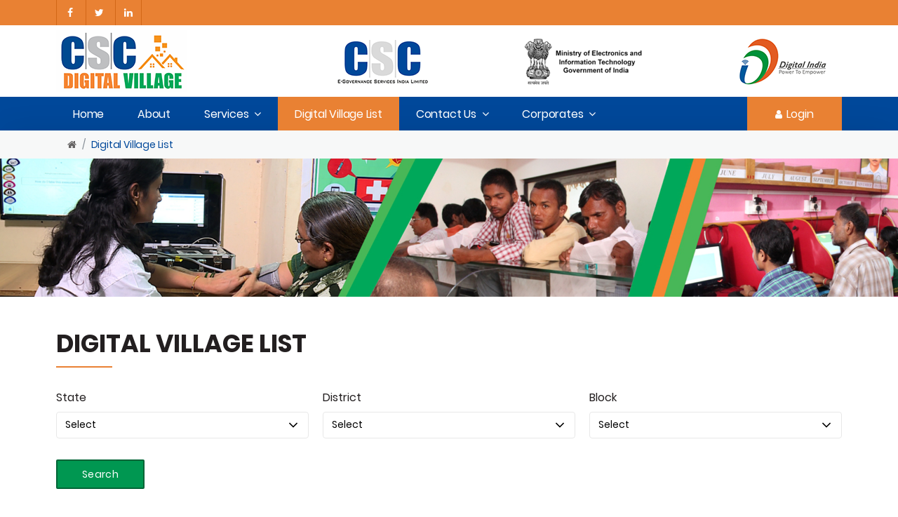

--- FILE ---
content_type: text/html; charset=UTF-8
request_url: https://www.digital-village.in/digital-village-list?page=6&sort=-block_code
body_size: 4949
content:
<!DOCTYPE html>
<html lang="en-US">
<head>
    <meta charset="UTF-8">
    <meta http-equiv="X-UA-Compatible" content="IE=edge">
    <meta charset="utf-8" />
    <meta name="csrf-param" content="_csrf-frontend">
    <meta name="csrf-token" content="uc0JH5zzbuANC_qN1mX526CHrQYWrwl52XldrZqDMDGIpD9Zq5EW12k9sP7uKrOy1-HfZXnLShWISwjXrvNdAQ==">
    <title>Digital Village List</title>
    <meta name="description" content="Digital Village List" />
    <meta name="viewport" content="width=device-width, initial-scale=1, maximum-scale=1" />

    <!-- Favicons and Device related Images
    ================================================== -->
    <link rel="shortcut icon" href="https://www.digital-village.in/static/favicon/favicon.svg" />
    <link rel="apple-touch-icon" sizes="180x180" href="https://www.digital-village.in/static/frontend/favicon/apple-icon-180x180.png">
    <link rel="icon" type="image/png" sizes="32x32" href="https://www.digital-village.in/static/frontend/favicon/favicon-32x32.png">
    <link rel="icon" type="image/png" sizes="16x16" href="https://www.digital-village.in/static/frontend/favicon/favicon-16x16.png">
    <link rel="manifest" href="https://www.digital-village.in/static/frontend/favicon/site.webmanifest">
    <link rel="mask-icon" href="https://www.digital-village.in/static/frontend/favicon/safari-pinned-tab.svg" color="#5bbad5">
    <meta name="msapplication-TileColor" content="#da532c">
    <meta name="theme-color" content="#ffffff">

    <!-- Stylesheet --> 
         <link type="text/css" rel="stylesheet" href="https://www.digital-village.in/static/frontend/static/deploy/output.min.css?rel=1559106353146" />
       
        </head>
<body>
<!-- Note: Some classes are adding in the body from JS so developer need to create a function in which page specific classes can be added on every page... -->
<!-- Begin header section markup -->

<header class="header">
<div class="searchBar">
<div class="container">
<div class="row">
<div class="col-12">
<div class="searchBar__wrapper">
<form action="/search-result">
<div class="form-group"><input aria-required="true" class="form-control" id="firstname" name="q" placeholder="Search Here..." type="text" /><button type="submit"></button></div>
</form>
</div>
</div>
</div>
</div>
</div>

<div class="header__top">
<div class="container">
<div class="row">
<div class="col-md-6 col-6">
<div class="header__top-left">
<ul class="social--wrap">
	<li><a href="javascript:;"><span class="fa fa-facebook"><!-- blank tag --></span></a></li>
	<li><a href="https://twitter.com/@digitalvillage7" target="_blank"><span class="fa fa-twitter"><!-- blank tag --></span></a></li>
	<li><a href="javascript:;"><span class="fa fa-linkedin"><!-- blank tag --></span></a></li>
</ul>
</div>
</div>

<div class="col-md-6 col-6">
<div class="header__top-right">
<ul class="search--wrap">
	<li>&nbsp;</li>
	<li>
	<ul class="font--size">
		<li><a href="javascript:;"><span class="font--icon" id="fontMinus"><img alt="Decrease Font Size" class="img-fluid" src="https://www.digital-village.in/static/frontend/static/images/icons/svg/a-minus.svg" /> </span> </a></li>
		<li><a href="javascript:;"><span class="font--icon" id="fontNormal"><img alt="Normal Font Size" class="img-fluid" src="https://www.digital-village.in/static/frontend/static/images/icons/svg/a.svg" /> </span> </a></li>
		<li><a href="javascript:;"><span class="font--icon" id="fontPlus"><img alt="Increse Font Size" class="img-fluid" src="https://www.digital-village.in/static/frontend/static/images/icons/svg/a-plus.svg" /> </span> </a></li>
	</ul>
	</li>
</ul>
</div>
</div>
</div>
</div>
</div>

<div class="header__logo">
<div class="container">
<div class="row">
<div class="col-md-3 col-sm-4 col-xs-12">
<div class="header__logo-wrap first"><a href="/"><img alt="Digital Village" class="img-fluid" src="https://www.digital-village.in/static/frontend/static/images/logos/digital-village.png" /></a></div>
</div>

<div class="col-md-9 col-sm-8 col-12">
<div class="row">
<div class="col-md-4 col-sm-4 col-4">
<div class="header__logo-wrap secound"><a href="https://www.csc.gov.in/" target="_blank"><img alt="CSC E-Governance Services India Limited" class="img-fluid main" src="https://www.digital-village.in/static/frontend/static/images/logos/csc.png" /> <img alt="CSC E-Governance Services India Limited" class="img-fluid favicon" src="https://www.digital-village.in/static/frontend/static/images/logos/csc-fav.png" /> </a></div>
</div>

<div class="col-md-4 col-sm-4 col-4">
<div class="header__logo-wrap secound"><a href="http://meity.gov.in/" target="_blank"><img alt="Ministry of Electronics and Information Technology" class="img-fluid main" src="https://www.digital-village.in/static/frontend/static/images/logos/meity.png" /> <img alt="Ministry of Electronics and Information Technology" class="img-fluid favicon" src="https://www.digital-village.in/static/frontend/static/images/logos/meity-fav.png" /> </a></div>
</div>

<div class="col-md-4 col-sm-4 col-4">
<div class="header__logo-wrap secound"><a href="http://www.digitalindia.gov.in/" target="_blank"><img alt="Digital India" class="img-fluid main" src="https://www.digital-village.in/static/frontend/static/images/logos/digital-india.png" /> <img alt="Digital India" class="img-fluid favicon" src="https://www.digital-village.in/static/frontend/static/images/logos/digital-india-fav.png" /> </a></div>
</div>
</div>
</div>
</div>
</div>
</div>
<!-- Begin Navigation section -->

<nav class="navigation__wrapper">
<div class="container">
<div class="row">
<div class="col-12">
<div class="navigation__wrapper-main">
<div class="navigation__wrapper-menu">
<div class="navigation__wrapper-menu-icon">Menu</div>
<ul class="menu-section">
       
	<li class = "" ><a href="/">Home</a>
                    </li>
           
	<li class = "" ><a href="/about">About</a>
                    </li>
           
	<li class = "dropdown" ><a href="javascript:">Services</a>
                            <ul class="sub-menu">
                                        <li><a href="/solar-power" >Solar Power</a></li>
                                        <li><a href="/education-services" >Education Services</a></li>
                                        <li><a href="/digital-health-services" >Digital Health Services</a></li>
                                        <li><a href="/skill-services" >Skill Services</a></li>
                                        <li><a href="/base-line-survey" >Base Line Survey</a></li>
                                        <li><a href="/awareness-campaigning-training-programs" >Awareness Campaigning & Training Programs</a></li>
                                    </ul>
                    </li>
           
	<li class = "" ><a href="/digital-village-list">Digital Village List</a>
                    </li>
           
	<li class = "dropdown" ><a href="javascript:">Contact Us</a>
                            <ul class="sub-menu">
                                        <li><a href="/grievance" >Grievance</a></li>
                                    </ul>
                    </li>
           
	<li class = "dropdown" ><a href="javascript:">Corporates</a>
                            <ul class="sub-menu">
                                        <li><a href="/hdfc" >HDFC</a></li>
                                    </ul>
                    </li>
        </ul>

</div>

<div class="navigation__wrapper-login"><a href="/admin"><span class="fa fa-user"><!-- blank tag --></span>Login</a></div>
</div>
</div>
</div>
</div>
</nav>
<!-- End Navigation section --></header>
<!-- End header section markup -->
<div class="clearfix"></div> 
<!-- Begin Responsive Profile -->
<div class="responsive-standalone">
    <a href="javascript:;" class="responsive-standalone-close"><span class="close-text">Close</span><span class="fa fa-close" aria-hidden="true"></span></a>
    <div class="standalone-menu"></div>
</div>
<div class="responsive-standalone-overlay"></div>
<!-- //End Responsive Profile --><div class="clearfix"></div>
<div class="page-header">
    <div class="page-header__breadcrumb">
        <div class="container">
            <div class="row">
                <div class="col-12">
                    <ul class="breadcrumb"><li class='breadcrumb-item'><a href="/"><i class="fa fa-home"></i></a></li>
<li class="breadcrumb-item active">Digital Village List</li></ul>                </div>
            </div>
        </div>
    </div>
    <div class="page-header__innerbanner">
        <div class="container-fluid">
            <div class="row">
                <div class="col-12 no-padding">
                    <figure>
                        <img src="static/dist/images/banners/inner/about-digital-village.png" class="img-fluid" alt="Digital Village List">
                    </figure>
                </div>
            </div>
        </div> 
    </div>
</div>
<div class="inner-body">
    <div class="container">
        <div class="row">
            <div class="col-12">  
                <div class="section-head">
                    <h3 class="title">Digital Village List</h3>
                </div>
                <div class="filter__wrapper">
                    
                    <form id="SearchForm" action="/digital-village-list" method="GET">                        <div class="row">
                            <div class="col-md-4 col-sm-6 col-xs-12">
                                <div class="filter__wrapper-form">
                                    <div class="form-group field-vlesearch-state">
<label class="control-label" for="vlesearch-state">State</label>
<select id="vlesearch-state" class="chzn-select form-control" name="VleSearch[state]" data-parent="state" data-child-class="districtSearch">
<option value="">Select</option>
<option value="35">Andaman Nicobar</option>
<option value="28">Andhra Pradesh</option>
<option value="12">Arunachal Pradesh</option>
<option value="18">Assam</option>
<option value="10">Bihar</option>
<option value="22">Chhattisgarh</option>
<option value="26">Dadar Nagar Haveli</option>
<option value="25">Daman &amp; Diu</option>
<option value="7">Delhi</option>
<option value="30">Goa</option>
<option value="24">Gujarat</option>
<option value="6">Haryana</option>
<option value="2">Himachal Pradesh</option>
<option value="1">Jammu &amp; Kashmir</option>
<option value="20">Jharkhand</option>
<option value="29">Karnataka</option>
<option value="32">Kerala</option>
<option value="31">Lakshadweep</option>
<option value="23">Madhya Pradesh</option>
<option value="27">Maharashtra</option>
<option value="14">Manipur</option>
<option value="17">Meghalaya</option>
<option value="15">Mizoram</option>
<option value="13">Nagaland</option>
<option value="21">Odisha</option>
<option value="34">Puducherry</option>
<option value="3">Punjab</option>
<option value="8">Rajasthan</option>
<option value="11">Sikkim</option>
<option value="33">Tamil Nadu</option>
<option value="36">Telangana</option>
<option value="16">Tripura</option>
<option value="9">Uttar Pradesh</option>
<option value="5">Uttarakhand</option>
<option value="19">West Bengal</option>
</select>

<p class="help-block help-block-error"></p>
</div>                                </div>
                            </div>
                            <div class="col-md-4 col-sm-6 col-xs-12">
                                <div class="filter__wrapper-form">
                                    <div class="form-group field-vlesearch-district">
<label class="control-label" for="vlesearch-district">District</label>
<select id="vlesearch-district" class="form-control chzn-select districtCascadeMain districtSearch" name="VleSearch[district]" data-parent="district" data-child-class="blockSearch">
<option value="">Select</option>
</select>

<p class="help-block help-block-error"></p>
</div>                                </div>
                            </div>
                            <div class="col-md-4 col-sm-6 col-xs-12">
                                <div class="filter__wrapper-form">
                                    <div class="form-group field-vlesearch-block">
<label class="control-label" for="vlesearch-block">Block</label>
<select id="vlesearch-block" class="form-control chzn-select blockCascadeMain blockSearch" name="VleSearch[block]">
<option value="">Select</option>
</select>

<p class="help-block help-block-error"></p>
</div>                                </div>
                            </div>
                            <div class="col-md-4 col-sm-6 col-xs-12">
                                <div class="filter__wrapper-form">
                                    <button class="button button--radius button--blue" type="submit">Search</button>
                                    
                                </div>
                            </div>
                        </div> 
                    </form>                    
                </div>
                <div class="clearfix"><!-- blank tag --></div>
                <div class="divider-lineV2"><!-- blank tag --></div>
                <div class="theme__table">
                    <div class="table-responsive">                           
                        <div id="vleDataList" data-pjax-container="" data-pjax-push-state data-pjax-timeout="1000"><div id="w0" class="table-responsive margin-bottom-50 table__structure-scrollable scrolling"><div class='scrolling'><table class="table table-striped"><thead>
<tr><th>S.No</th><th><a class="sort" href="/digital-village-list?page=6&amp;sort=state_code" data-sort="state_code">State</a></th><th><a class="sort" href="/digital-village-list?page=6&amp;sort=district_code" data-sort="district_code">District</a></th><th><a class="sort desc" href="/digital-village-list?page=6&amp;sort=block_code" data-sort="block_code">Block</a></th><th><a class="sort" href="/digital-village-list?page=6&amp;sort=village_code" data-sort="village_code">Village</a></th><th>VLE Name</th></tr>
</thead>
<tbody>
<tr data-key="551"><td>101</td><td>Tamil Nadu</td><td>Kanniyakumari</td><td>Munchirai</td><td>Painkulam</td><td>KUMAR N</td></tr>
<tr data-key="394"><td>102</td><td>Tamil Nadu</td><td>Tirunelveli</td><td>Radhapuram</td><td>Tisaiyanvilai</td><td>T Dhanalakshmi</td></tr>
<tr data-key="1186"><td>103</td><td>Tamil Nadu</td><td>Tirunelveli</td><td>Palayamkottai</td><td>Munnerpallam</td><td>Guruselvan</td></tr>
<tr data-key="5932"><td>104</td><td>Tamil Nadu</td><td>Thoothukudi</td><td>Ottapidaram</td><td>Ottapidaram</td><td>Ramakrishnan Karuvelan</td></tr>
<tr data-key="509"><td>105</td><td>Tamil Nadu</td><td>RAMANATHAPURAM</td><td>PARAMAKUDI</td><td>VENDHONI</td><td>Abdul Nasar A H</td></tr>
<tr data-key="8999"><td>106</td><td>Tamil Nadu</td><td>Virudhunagar</td><td>Sivakasi</td><td>Thiruthangal</td><td>Anand D</td></tr>
<tr data-key="395"><td>107</td><td>Tamil Nadu</td><td>THENI</td><td>CHINNAMANUR</td><td>CHINNAMANUR</td><td>MANIKANDARAJA</td></tr>
<tr data-key="541"><td>108</td><td>Tamil Nadu</td><td>SIVAGANGA</td><td>SIVAGANGA</td><td>IDAYAMELUR</td><td>Gnanasekaran</td></tr>
<tr data-key="542"><td>109</td><td>Tamil Nadu</td><td>THANJAVUR</td><td>ORATHANADU</td><td>VADASERI</td><td>BALAMURUGAN THANGAVELU</td></tr>
<tr data-key="543"><td>110</td><td>Tamil Nadu</td><td>THIRUVARUR</td><td>THIRUVARUR</td><td>Vilamal</td><td>SURENDHAR</td></tr>
<tr data-key="396"><td>111</td><td>Tamil Nadu</td><td>Cuddalore</td><td>Nallur</td><td>Eraiyur</td><td>Rajendran</td></tr>
<tr data-key="1235"><td>112</td><td>Tamil Nadu</td><td>Cuddalore</td><td>Nallur</td><td>Veppur</td><td>Vijayasanthi</td></tr>
<tr data-key="1118"><td>113</td><td>Tamil Nadu</td><td>ARIYALUR</td><td>Udayarpalayam</td><td>Marudur</td><td>Rajeshkannan Kanthasamy</td></tr>
<tr data-key="540"><td>114</td><td>Tamil Nadu</td><td>ARIYALUR</td><td>SENDURAI</td><td>NAGALKUZHI</td><td>Vimal Raj</td></tr>
<tr data-key="1147"><td>115</td><td>Karnataka</td><td>Bangalore Rural</td><td>DODBALLAPUR</td><td>Daragajogihalli</td><td>Abdul Kareem</td></tr>
<tr data-key="554"><td>116</td><td>Tamil Nadu</td><td>Dindigul</td><td>Dindigul</td><td>Adiyanuthu</td><td>vimal kannan G</td></tr>
<tr data-key="959"><td>117</td><td>Tamil Nadu</td><td>Nilgiris</td><td>Udhgamandalam</td><td>udhgamandalam</td><td>VINOTH KUMAR T</td></tr>
<tr data-key="1068"><td>118</td><td>Tamil Nadu</td><td>Erode</td><td>Erode</td><td>B. P. Agraharam</td><td>Jayaprakash K</td></tr>
<tr data-key="1116"><td>119</td><td>Tamil Nadu</td><td>NAMAKKAL</td><td>Namakkal</td><td>Veesanam</td><td>S Jayanthi</td></tr>
<tr data-key="1119"><td>120</td><td>Tamil Nadu</td><td>NAMAKKAL</td><td>Rasipuram</td><td>Chandrasegarapuram</td><td>Murugavel S</td></tr>
</tbody></table></div>
<div class='summary'>Showing <b>101 - 120</b> of <b>890</b> items.</div>
<ul class="pagination"><li class="prev"><a href="/digital-village-list?page=5&amp;sort=-block_code" data-page="4">Previous</a></li>
<li><a href="/digital-village-list?page=1&amp;sort=-block_code" data-page="0">1</a></li>
<li><a href="/digital-village-list?page=2&amp;sort=-block_code" data-page="1">2</a></li>
<li><a href="/digital-village-list?page=3&amp;sort=-block_code" data-page="2">3</a></li>
<li><a href="/digital-village-list?page=4&amp;sort=-block_code" data-page="3">4</a></li>
<li><a href="/digital-village-list?page=5&amp;sort=-block_code" data-page="4">5</a></li>
<li class="active"><a href="/digital-village-list?page=6&amp;sort=-block_code" data-page="5">6</a></li>
<li><a href="/digital-village-list?page=7&amp;sort=-block_code" data-page="6">7</a></li>
<li><a href="/digital-village-list?page=8&amp;sort=-block_code" data-page="7">8</a></li>
<li><a href="/digital-village-list?page=9&amp;sort=-block_code" data-page="8">9</a></li>
<li><a href="/digital-village-list?page=10&amp;sort=-block_code" data-page="9">10</a></li>
<li class="next"><a href="/digital-village-list?page=7&amp;sort=-block_code" data-page="6">Next</a></li></ul></div>                        </div>                    </div> 
                </div> 
            </div>
        </div>
    </div>
</div>
<div class="clearfix"></div>
<footer class="footer">
<div class="container">
<div class="row">
<div class="col-md-8 p-0">
<div class="footer__wrapper">
<p>&copy; 2026 DIGITAL VILLAGE. All Right Reserved.</p>
</div>
</div>

<div class="col-md-4 p-0">
<div class="footer__wrapper">
<ul class="social__wrapper">
	<li><a href="/disclaimer">Disclaimer</a></li>
	<li><a href="/term-condition">Terms &amp; Condition</a></li>
</ul>
</div>
</div>
</div>
</div>
</footer>
<script type="text/javascript">
 var baseHttpPath = 'https://www.digital-village.in/admin';
 var staticPath = 'https://www.digital-village.in/static';
 
</script>
<script type="text/javascript" src="https://www.digital-village.in/static/frontend/static/deploy/app.min.js?rel=1559106353141"></script>


         
<script src="/assets/2125d527/yii.js"></script>
<script src="/assets/2125d527/yii.validation.js"></script>
<script src="/assets/2125d527/yii.activeForm.js"></script>
<script src="/assets/2125d527/yii.gridView.js"></script>
<script src="/assets/f13a08c9/jquery.pjax.js"></script>
<script type="text/javascript">jQuery(function ($) {
LocationController.initializeChange();
jQuery('#SearchForm').yiiActiveForm([{"id":"vlesearch-state","name":"state","container":".field-vlesearch-state","input":"#vlesearch-state","error":".help-block.help-block-error","validate":function (attribute, value, messages, deferred, $form) {yii.validation.number(value, messages, {"pattern":/^\s*[+-]?\d+\s*$/,"message":"State must be an integer.","skipOnEmpty":1});}},{"id":"vlesearch-district","name":"district","container":".field-vlesearch-district","input":"#vlesearch-district","error":".help-block.help-block-error","validate":function (attribute, value, messages, deferred, $form) {yii.validation.number(value, messages, {"pattern":/^\s*[+-]?\d+\s*$/,"message":"District must be an integer.","skipOnEmpty":1});}},{"id":"vlesearch-block","name":"block","container":".field-vlesearch-block","input":"#vlesearch-block","error":".help-block.help-block-error","validate":function (attribute, value, messages, deferred, $form) {yii.validation.number(value, messages, {"pattern":/^\s*[+-]?\d+\s*$/,"message":"Block must be an integer.","skipOnEmpty":1});}}], []);
jQuery('#w0').yiiGridView({"filterUrl":"\/digital-village-list?page=6\u0026sort=-block_code","filterSelector":"#w0-filters input, #w0-filters select"});
jQuery(document).pjax("#vleDataList a", {"push":true,"replace":false,"timeout":1000,"scrollTo":false,"container":"#vleDataList"});
jQuery(document).on("submit", "#vleDataList form[data-pjax]", function (event) {jQuery.pjax.submit(event, {"push":true,"replace":false,"timeout":1000,"scrollTo":false,"container":"#vleDataList"});});
});</script></body>
</html>


--- FILE ---
content_type: image/svg+xml
request_url: https://www.digital-village.in/static/frontend/static/images/icons/svg/a.svg
body_size: 566
content:
<?xml version="1.0" encoding="utf-8"?>
<!-- Generator: Adobe Illustrator 21.1.0, SVG Export Plug-In . SVG Version: 6.00 Build 0)  -->
<svg version="1.1" id="Capa_1" xmlns="http://www.w3.org/2000/svg" xmlns:xlink="http://www.w3.org/1999/xlink" x="0px" y="0px"
	 viewBox="0 0 512 512" style="enable-background:new 0 0 512 512;" xml:space="preserve">
<style type="text/css">
	.st0{fill:#FFFFFF;}
</style>
<g>
	<path class="st0" d="M350.4,419.3h-189l-30.3,89.4H2.1L185.2,2.5H328l183.2,506.2H380.7L350.4,419.3z M255.9,138.8l-62,185.3h124.8
		L255.9,138.8z"/>
</g>
</svg>


--- FILE ---
content_type: image/svg+xml
request_url: https://www.digital-village.in/static/frontend/static/images/icons/svg/a-minus.svg
body_size: 796
content:
<?xml version="1.0" encoding="utf-8"?>
<!-- Generator: Adobe Illustrator 21.1.0, SVG Export Plug-In . SVG Version: 6.00 Build 0)  -->
<svg version="1.1" id="Capa_1" xmlns="http://www.w3.org/2000/svg" xmlns:xlink="http://www.w3.org/1999/xlink" x="0px" y="0px"
	 viewBox="0 0 512 512" style="enable-background:new 0 0 512 512;" xml:space="preserve">
<style type="text/css">
	.st0{fill:#FFFFFF;}
</style>
<g>
	<g>
		<path class="st0" d="M171.1,403.3h143.4L339.6,512H483L378,167.3h-54.5h-15.7v-15.7V85.2V69.5h15.7h24.8L327,0H163.2L7.2,512
			h138.6L171.1,403.3z M204.2,263.1c12.6-48.8,25.2-110.3,36.2-162.3h3.2c12.6,51.2,25.2,113.4,37.8,162.3l8.7,35.4h-94.5
			L204.2,263.1z"/>
		<polygon class="st0" points="504.8,85.2 353,85.2 323.5,85.2 323.5,151.6 373.2,151.6 504.8,151.6 		"/>
	</g>
</g>
</svg>


--- FILE ---
content_type: image/svg+xml
request_url: https://www.digital-village.in/static/frontend/static/images/icons/svg/a-plus.svg
body_size: 945
content:
<?xml version="1.0" encoding="utf-8"?>
<!-- Generator: Adobe Illustrator 21.1.0, SVG Export Plug-In . SVG Version: 6.00 Build 0)  -->
<svg version="1.1" id="Capa_1" xmlns="http://www.w3.org/2000/svg" xmlns:xlink="http://www.w3.org/1999/xlink" x="0px" y="0px"
	 viewBox="0 0 512 512" style="enable-background:new 0 0 512 512;" xml:space="preserve">
<style type="text/css">
	.st0{fill:#FFFFFF;}
</style>
<g>
	<g>
		<path class="st0" d="M307.8,85.2V69.5h15.7h24.8L327,0H163.2L7.2,512h138.6L171,403.3h143.4L339.6,512H483l-87.5-287.3h-14.6
			h-15.7V209v-41.8h-41.8h-15.7v-15.7L307.8,85.2L307.8,85.2z M195.5,298.5l8.7-35.4c12.6-48.8,25.2-110.3,36.2-162.3h3.2
			c12.6,51.2,25.2,113.4,37.8,162.3l8.7,35.4H195.5z"/>
		<polygon class="st0" points="504.8,85.2 447.3,85.2 447.3,27.7 380.9,27.7 380.9,85.2 353,85.2 323.5,85.2 323.5,151.6 
			373.2,151.6 380.9,151.6 380.9,176.9 380.9,209 390.7,209 447.3,209 447.3,151.6 504.8,151.6 		"/>
	</g>
</g>
</svg>
